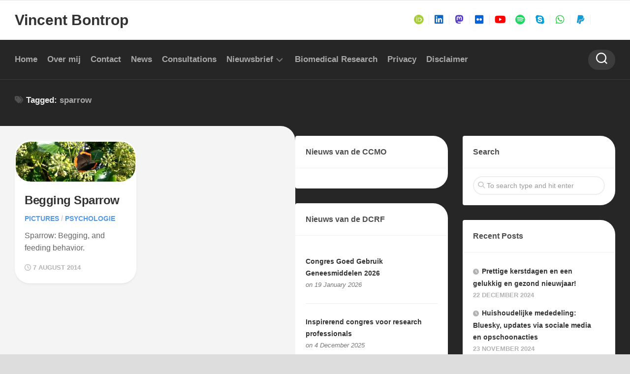

--- FILE ---
content_type: text/html; charset=UTF-8
request_url: https://blog.bontrop.com/tag/sparrow/
body_size: 12466
content:
<!DOCTYPE html> 
<html class="no-js" lang="en" prefix="og: http://ogp.me/ns# fb: http://ogp.me/ns/fb#">

<head>
	<meta charset="UTF-8">
	<meta name="viewport" content="width=device-width, initial-scale=1.0">
	<link rel="profile" href="https://gmpg.org/xfn/11">
		
	<title>sparrow &#8211; Vincent Bontrop</title>
<meta name='robots' content='max-image-preview:large' />
	<style>img:is([sizes="auto" i], [sizes^="auto," i]) { contain-intrinsic-size: 3000px 1500px }</style>
	<script>document.documentElement.className = document.documentElement.className.replace("no-js","js");</script>
<link rel="alternate" type="application/rss+xml" title="Vincent Bontrop &raquo; Feed" href="https://blog.bontrop.com/feed/" />
<link rel="alternate" type="application/rss+xml" title="Vincent Bontrop &raquo; Comments Feed" href="https://blog.bontrop.com/comments/feed/" />
<script type="text/javascript">
/* <![CDATA[ */
window._wpemojiSettings = {"baseUrl":"https:\/\/s.w.org\/images\/core\/emoji\/16.0.1\/72x72\/","ext":".png","svgUrl":"https:\/\/s.w.org\/images\/core\/emoji\/16.0.1\/svg\/","svgExt":".svg","source":{"concatemoji":"https:\/\/blog.bontrop.com\/wp-includes\/js\/wp-emoji-release.min.js?ver=2c1b667d38660dbc8be33e8e10a384a5"}};
/*! This file is auto-generated */
!function(s,n){var o,i,e;function c(e){try{var t={supportTests:e,timestamp:(new Date).valueOf()};sessionStorage.setItem(o,JSON.stringify(t))}catch(e){}}function p(e,t,n){e.clearRect(0,0,e.canvas.width,e.canvas.height),e.fillText(t,0,0);var t=new Uint32Array(e.getImageData(0,0,e.canvas.width,e.canvas.height).data),a=(e.clearRect(0,0,e.canvas.width,e.canvas.height),e.fillText(n,0,0),new Uint32Array(e.getImageData(0,0,e.canvas.width,e.canvas.height).data));return t.every(function(e,t){return e===a[t]})}function u(e,t){e.clearRect(0,0,e.canvas.width,e.canvas.height),e.fillText(t,0,0);for(var n=e.getImageData(16,16,1,1),a=0;a<n.data.length;a++)if(0!==n.data[a])return!1;return!0}function f(e,t,n,a){switch(t){case"flag":return n(e,"\ud83c\udff3\ufe0f\u200d\u26a7\ufe0f","\ud83c\udff3\ufe0f\u200b\u26a7\ufe0f")?!1:!n(e,"\ud83c\udde8\ud83c\uddf6","\ud83c\udde8\u200b\ud83c\uddf6")&&!n(e,"\ud83c\udff4\udb40\udc67\udb40\udc62\udb40\udc65\udb40\udc6e\udb40\udc67\udb40\udc7f","\ud83c\udff4\u200b\udb40\udc67\u200b\udb40\udc62\u200b\udb40\udc65\u200b\udb40\udc6e\u200b\udb40\udc67\u200b\udb40\udc7f");case"emoji":return!a(e,"\ud83e\udedf")}return!1}function g(e,t,n,a){var r="undefined"!=typeof WorkerGlobalScope&&self instanceof WorkerGlobalScope?new OffscreenCanvas(300,150):s.createElement("canvas"),o=r.getContext("2d",{willReadFrequently:!0}),i=(o.textBaseline="top",o.font="600 32px Arial",{});return e.forEach(function(e){i[e]=t(o,e,n,a)}),i}function t(e){var t=s.createElement("script");t.src=e,t.defer=!0,s.head.appendChild(t)}"undefined"!=typeof Promise&&(o="wpEmojiSettingsSupports",i=["flag","emoji"],n.supports={everything:!0,everythingExceptFlag:!0},e=new Promise(function(e){s.addEventListener("DOMContentLoaded",e,{once:!0})}),new Promise(function(t){var n=function(){try{var e=JSON.parse(sessionStorage.getItem(o));if("object"==typeof e&&"number"==typeof e.timestamp&&(new Date).valueOf()<e.timestamp+604800&&"object"==typeof e.supportTests)return e.supportTests}catch(e){}return null}();if(!n){if("undefined"!=typeof Worker&&"undefined"!=typeof OffscreenCanvas&&"undefined"!=typeof URL&&URL.createObjectURL&&"undefined"!=typeof Blob)try{var e="postMessage("+g.toString()+"("+[JSON.stringify(i),f.toString(),p.toString(),u.toString()].join(",")+"));",a=new Blob([e],{type:"text/javascript"}),r=new Worker(URL.createObjectURL(a),{name:"wpTestEmojiSupports"});return void(r.onmessage=function(e){c(n=e.data),r.terminate(),t(n)})}catch(e){}c(n=g(i,f,p,u))}t(n)}).then(function(e){for(var t in e)n.supports[t]=e[t],n.supports.everything=n.supports.everything&&n.supports[t],"flag"!==t&&(n.supports.everythingExceptFlag=n.supports.everythingExceptFlag&&n.supports[t]);n.supports.everythingExceptFlag=n.supports.everythingExceptFlag&&!n.supports.flag,n.DOMReady=!1,n.readyCallback=function(){n.DOMReady=!0}}).then(function(){return e}).then(function(){var e;n.supports.everything||(n.readyCallback(),(e=n.source||{}).concatemoji?t(e.concatemoji):e.wpemoji&&e.twemoji&&(t(e.twemoji),t(e.wpemoji)))}))}((window,document),window._wpemojiSettings);
/* ]]> */
</script>
<style id='wp-emoji-styles-inline-css' type='text/css'>

	img.wp-smiley, img.emoji {
		display: inline !important;
		border: none !important;
		box-shadow: none !important;
		height: 1em !important;
		width: 1em !important;
		margin: 0 0.07em !important;
		vertical-align: -0.1em !important;
		background: none !important;
		padding: 0 !important;
	}
</style>
<link rel='stylesheet' id='wp-block-library-css' href='https://blog.bontrop.com/wp-includes/css/dist/block-library/style.min.css?ver=2c1b667d38660dbc8be33e8e10a384a5' type='text/css' media='all' />
<style id='classic-theme-styles-inline-css' type='text/css'>
/*! This file is auto-generated */
.wp-block-button__link{color:#fff;background-color:#32373c;border-radius:9999px;box-shadow:none;text-decoration:none;padding:calc(.667em + 2px) calc(1.333em + 2px);font-size:1.125em}.wp-block-file__button{background:#32373c;color:#fff;text-decoration:none}
</style>
<style id='feedzy-rss-feeds-loop-style-inline-css' type='text/css'>
.wp-block-feedzy-rss-feeds-loop{display:grid;gap:24px;grid-template-columns:repeat(1,1fr)}@media(min-width:782px){.wp-block-feedzy-rss-feeds-loop.feedzy-loop-columns-2,.wp-block-feedzy-rss-feeds-loop.feedzy-loop-columns-3,.wp-block-feedzy-rss-feeds-loop.feedzy-loop-columns-4,.wp-block-feedzy-rss-feeds-loop.feedzy-loop-columns-5{grid-template-columns:repeat(2,1fr)}}@media(min-width:960px){.wp-block-feedzy-rss-feeds-loop.feedzy-loop-columns-2{grid-template-columns:repeat(2,1fr)}.wp-block-feedzy-rss-feeds-loop.feedzy-loop-columns-3{grid-template-columns:repeat(3,1fr)}.wp-block-feedzy-rss-feeds-loop.feedzy-loop-columns-4{grid-template-columns:repeat(4,1fr)}.wp-block-feedzy-rss-feeds-loop.feedzy-loop-columns-5{grid-template-columns:repeat(5,1fr)}}.wp-block-feedzy-rss-feeds-loop .wp-block-image.is-style-rounded img{border-radius:9999px}.wp-block-feedzy-rss-feeds-loop .wp-block-image:has(:is(img:not([src]),img[src=""])){display:none}

</style>
<style id='filebird-block-filebird-gallery-style-inline-css' type='text/css'>
ul.filebird-block-filebird-gallery{margin:auto!important;padding:0!important;width:100%}ul.filebird-block-filebird-gallery.layout-grid{display:grid;grid-gap:20px;align-items:stretch;grid-template-columns:repeat(var(--columns),1fr);justify-items:stretch}ul.filebird-block-filebird-gallery.layout-grid li img{border:1px solid #ccc;box-shadow:2px 2px 6px 0 rgba(0,0,0,.3);height:100%;max-width:100%;-o-object-fit:cover;object-fit:cover;width:100%}ul.filebird-block-filebird-gallery.layout-masonry{-moz-column-count:var(--columns);-moz-column-gap:var(--space);column-gap:var(--space);-moz-column-width:var(--min-width);columns:var(--min-width) var(--columns);display:block;overflow:auto}ul.filebird-block-filebird-gallery.layout-masonry li{margin-bottom:var(--space)}ul.filebird-block-filebird-gallery li{list-style:none}ul.filebird-block-filebird-gallery li figure{height:100%;margin:0;padding:0;position:relative;width:100%}ul.filebird-block-filebird-gallery li figure figcaption{background:linear-gradient(0deg,rgba(0,0,0,.7),rgba(0,0,0,.3) 70%,transparent);bottom:0;box-sizing:border-box;color:#fff;font-size:.8em;margin:0;max-height:100%;overflow:auto;padding:3em .77em .7em;position:absolute;text-align:center;width:100%;z-index:2}ul.filebird-block-filebird-gallery li figure figcaption a{color:inherit}

</style>
<style id='global-styles-inline-css' type='text/css'>
:root{--wp--preset--aspect-ratio--square: 1;--wp--preset--aspect-ratio--4-3: 4/3;--wp--preset--aspect-ratio--3-4: 3/4;--wp--preset--aspect-ratio--3-2: 3/2;--wp--preset--aspect-ratio--2-3: 2/3;--wp--preset--aspect-ratio--16-9: 16/9;--wp--preset--aspect-ratio--9-16: 9/16;--wp--preset--color--black: #000000;--wp--preset--color--cyan-bluish-gray: #abb8c3;--wp--preset--color--white: #ffffff;--wp--preset--color--pale-pink: #f78da7;--wp--preset--color--vivid-red: #cf2e2e;--wp--preset--color--luminous-vivid-orange: #ff6900;--wp--preset--color--luminous-vivid-amber: #fcb900;--wp--preset--color--light-green-cyan: #7bdcb5;--wp--preset--color--vivid-green-cyan: #00d084;--wp--preset--color--pale-cyan-blue: #8ed1fc;--wp--preset--color--vivid-cyan-blue: #0693e3;--wp--preset--color--vivid-purple: #9b51e0;--wp--preset--gradient--vivid-cyan-blue-to-vivid-purple: linear-gradient(135deg,rgba(6,147,227,1) 0%,rgb(155,81,224) 100%);--wp--preset--gradient--light-green-cyan-to-vivid-green-cyan: linear-gradient(135deg,rgb(122,220,180) 0%,rgb(0,208,130) 100%);--wp--preset--gradient--luminous-vivid-amber-to-luminous-vivid-orange: linear-gradient(135deg,rgba(252,185,0,1) 0%,rgba(255,105,0,1) 100%);--wp--preset--gradient--luminous-vivid-orange-to-vivid-red: linear-gradient(135deg,rgba(255,105,0,1) 0%,rgb(207,46,46) 100%);--wp--preset--gradient--very-light-gray-to-cyan-bluish-gray: linear-gradient(135deg,rgb(238,238,238) 0%,rgb(169,184,195) 100%);--wp--preset--gradient--cool-to-warm-spectrum: linear-gradient(135deg,rgb(74,234,220) 0%,rgb(151,120,209) 20%,rgb(207,42,186) 40%,rgb(238,44,130) 60%,rgb(251,105,98) 80%,rgb(254,248,76) 100%);--wp--preset--gradient--blush-light-purple: linear-gradient(135deg,rgb(255,206,236) 0%,rgb(152,150,240) 100%);--wp--preset--gradient--blush-bordeaux: linear-gradient(135deg,rgb(254,205,165) 0%,rgb(254,45,45) 50%,rgb(107,0,62) 100%);--wp--preset--gradient--luminous-dusk: linear-gradient(135deg,rgb(255,203,112) 0%,rgb(199,81,192) 50%,rgb(65,88,208) 100%);--wp--preset--gradient--pale-ocean: linear-gradient(135deg,rgb(255,245,203) 0%,rgb(182,227,212) 50%,rgb(51,167,181) 100%);--wp--preset--gradient--electric-grass: linear-gradient(135deg,rgb(202,248,128) 0%,rgb(113,206,126) 100%);--wp--preset--gradient--midnight: linear-gradient(135deg,rgb(2,3,129) 0%,rgb(40,116,252) 100%);--wp--preset--font-size--small: 13px;--wp--preset--font-size--medium: 20px;--wp--preset--font-size--large: 36px;--wp--preset--font-size--x-large: 42px;--wp--preset--spacing--20: 0.44rem;--wp--preset--spacing--30: 0.67rem;--wp--preset--spacing--40: 1rem;--wp--preset--spacing--50: 1.5rem;--wp--preset--spacing--60: 2.25rem;--wp--preset--spacing--70: 3.38rem;--wp--preset--spacing--80: 5.06rem;--wp--preset--shadow--natural: 6px 6px 9px rgba(0, 0, 0, 0.2);--wp--preset--shadow--deep: 12px 12px 50px rgba(0, 0, 0, 0.4);--wp--preset--shadow--sharp: 6px 6px 0px rgba(0, 0, 0, 0.2);--wp--preset--shadow--outlined: 6px 6px 0px -3px rgba(255, 255, 255, 1), 6px 6px rgba(0, 0, 0, 1);--wp--preset--shadow--crisp: 6px 6px 0px rgba(0, 0, 0, 1);}:where(.is-layout-flex){gap: 0.5em;}:where(.is-layout-grid){gap: 0.5em;}body .is-layout-flex{display: flex;}.is-layout-flex{flex-wrap: wrap;align-items: center;}.is-layout-flex > :is(*, div){margin: 0;}body .is-layout-grid{display: grid;}.is-layout-grid > :is(*, div){margin: 0;}:where(.wp-block-columns.is-layout-flex){gap: 2em;}:where(.wp-block-columns.is-layout-grid){gap: 2em;}:where(.wp-block-post-template.is-layout-flex){gap: 1.25em;}:where(.wp-block-post-template.is-layout-grid){gap: 1.25em;}.has-black-color{color: var(--wp--preset--color--black) !important;}.has-cyan-bluish-gray-color{color: var(--wp--preset--color--cyan-bluish-gray) !important;}.has-white-color{color: var(--wp--preset--color--white) !important;}.has-pale-pink-color{color: var(--wp--preset--color--pale-pink) !important;}.has-vivid-red-color{color: var(--wp--preset--color--vivid-red) !important;}.has-luminous-vivid-orange-color{color: var(--wp--preset--color--luminous-vivid-orange) !important;}.has-luminous-vivid-amber-color{color: var(--wp--preset--color--luminous-vivid-amber) !important;}.has-light-green-cyan-color{color: var(--wp--preset--color--light-green-cyan) !important;}.has-vivid-green-cyan-color{color: var(--wp--preset--color--vivid-green-cyan) !important;}.has-pale-cyan-blue-color{color: var(--wp--preset--color--pale-cyan-blue) !important;}.has-vivid-cyan-blue-color{color: var(--wp--preset--color--vivid-cyan-blue) !important;}.has-vivid-purple-color{color: var(--wp--preset--color--vivid-purple) !important;}.has-black-background-color{background-color: var(--wp--preset--color--black) !important;}.has-cyan-bluish-gray-background-color{background-color: var(--wp--preset--color--cyan-bluish-gray) !important;}.has-white-background-color{background-color: var(--wp--preset--color--white) !important;}.has-pale-pink-background-color{background-color: var(--wp--preset--color--pale-pink) !important;}.has-vivid-red-background-color{background-color: var(--wp--preset--color--vivid-red) !important;}.has-luminous-vivid-orange-background-color{background-color: var(--wp--preset--color--luminous-vivid-orange) !important;}.has-luminous-vivid-amber-background-color{background-color: var(--wp--preset--color--luminous-vivid-amber) !important;}.has-light-green-cyan-background-color{background-color: var(--wp--preset--color--light-green-cyan) !important;}.has-vivid-green-cyan-background-color{background-color: var(--wp--preset--color--vivid-green-cyan) !important;}.has-pale-cyan-blue-background-color{background-color: var(--wp--preset--color--pale-cyan-blue) !important;}.has-vivid-cyan-blue-background-color{background-color: var(--wp--preset--color--vivid-cyan-blue) !important;}.has-vivid-purple-background-color{background-color: var(--wp--preset--color--vivid-purple) !important;}.has-black-border-color{border-color: var(--wp--preset--color--black) !important;}.has-cyan-bluish-gray-border-color{border-color: var(--wp--preset--color--cyan-bluish-gray) !important;}.has-white-border-color{border-color: var(--wp--preset--color--white) !important;}.has-pale-pink-border-color{border-color: var(--wp--preset--color--pale-pink) !important;}.has-vivid-red-border-color{border-color: var(--wp--preset--color--vivid-red) !important;}.has-luminous-vivid-orange-border-color{border-color: var(--wp--preset--color--luminous-vivid-orange) !important;}.has-luminous-vivid-amber-border-color{border-color: var(--wp--preset--color--luminous-vivid-amber) !important;}.has-light-green-cyan-border-color{border-color: var(--wp--preset--color--light-green-cyan) !important;}.has-vivid-green-cyan-border-color{border-color: var(--wp--preset--color--vivid-green-cyan) !important;}.has-pale-cyan-blue-border-color{border-color: var(--wp--preset--color--pale-cyan-blue) !important;}.has-vivid-cyan-blue-border-color{border-color: var(--wp--preset--color--vivid-cyan-blue) !important;}.has-vivid-purple-border-color{border-color: var(--wp--preset--color--vivid-purple) !important;}.has-vivid-cyan-blue-to-vivid-purple-gradient-background{background: var(--wp--preset--gradient--vivid-cyan-blue-to-vivid-purple) !important;}.has-light-green-cyan-to-vivid-green-cyan-gradient-background{background: var(--wp--preset--gradient--light-green-cyan-to-vivid-green-cyan) !important;}.has-luminous-vivid-amber-to-luminous-vivid-orange-gradient-background{background: var(--wp--preset--gradient--luminous-vivid-amber-to-luminous-vivid-orange) !important;}.has-luminous-vivid-orange-to-vivid-red-gradient-background{background: var(--wp--preset--gradient--luminous-vivid-orange-to-vivid-red) !important;}.has-very-light-gray-to-cyan-bluish-gray-gradient-background{background: var(--wp--preset--gradient--very-light-gray-to-cyan-bluish-gray) !important;}.has-cool-to-warm-spectrum-gradient-background{background: var(--wp--preset--gradient--cool-to-warm-spectrum) !important;}.has-blush-light-purple-gradient-background{background: var(--wp--preset--gradient--blush-light-purple) !important;}.has-blush-bordeaux-gradient-background{background: var(--wp--preset--gradient--blush-bordeaux) !important;}.has-luminous-dusk-gradient-background{background: var(--wp--preset--gradient--luminous-dusk) !important;}.has-pale-ocean-gradient-background{background: var(--wp--preset--gradient--pale-ocean) !important;}.has-electric-grass-gradient-background{background: var(--wp--preset--gradient--electric-grass) !important;}.has-midnight-gradient-background{background: var(--wp--preset--gradient--midnight) !important;}.has-small-font-size{font-size: var(--wp--preset--font-size--small) !important;}.has-medium-font-size{font-size: var(--wp--preset--font-size--medium) !important;}.has-large-font-size{font-size: var(--wp--preset--font-size--large) !important;}.has-x-large-font-size{font-size: var(--wp--preset--font-size--x-large) !important;}
:where(.wp-block-post-template.is-layout-flex){gap: 1.25em;}:where(.wp-block-post-template.is-layout-grid){gap: 1.25em;}
:where(.wp-block-columns.is-layout-flex){gap: 2em;}:where(.wp-block-columns.is-layout-grid){gap: 2em;}
:root :where(.wp-block-pullquote){font-size: 1.5em;line-height: 1.6;}
</style>
<link rel='stylesheet' id='contact-form-7-css' href='https://blog.bontrop.com/wp-content/plugins/contact-form-7/includes/css/styles.css?ver=6.1.3' type='text/css' media='all' />
<link rel='stylesheet' id='magaziner-style-css' href='https://blog.bontrop.com/wp-content/themes/magaziner/style.css?ver=2c1b667d38660dbc8be33e8e10a384a5' type='text/css' media='all' />
<style id='magaziner-style-inline-css' type='text/css'>
body { font-family: "Roboto", Arial, sans-serif; }

#header-bottom { background: ; }
#wrap-nav-header .nav-menu.mobile ul li .menu-item-wrapper,
#wrap-nav-header .nav-menu.mobile ul ul li .menu-item-wrapper { border-bottom: 1px solid rgba(255,255,255,0.12); }
#wrap-nav-header .nav-menu.mobile ul button,
#wrap-nav-header .nav-menu.mobile ul ul button { border-left: 1px solid rgba(255,255,255,0.12); }
#wrap-nav-header .nav-menu.mobile > div > ul { border-top: 1px solid rgba(255,255,255,0.12); }				
				
.page-title { background: ; }
#page { background: ; }
#footer-bottom { background-color: ; }

img,
.themeform input[type="text"],
.themeform input[type="password"],
.themeform input[type="email"],
.themeform input[type="url"],
.themeform input[type="tel"],
.themeform input[type="number"],
.themeform input[type="submit"],
.themeform select,
.themeform button, 
.themeform textarea,
.themeform input[type="submit"],
.themeform button[type="submit"],
.notebox,
.toggle-search,
.search-expand,
.search-expand .themeform input,
.bg-line,
#owl-featured .owl-buttons .owl-prev,
#owl-featured .owl-buttons .owl-next,
.featured-large-inner,
.featured-large-inner img,
.featured-small,
.featured-small img,
.featured-o-thumb,
.col-3cr .content,
.col-2cr .content,
.col-3cm .content,
.stripe-comments,
.stripe-comments li a,
.stripe-comments li img,
.stripe-popular,
.post-thumbnail img,
.post-standard .post-inner,
.post-grid .post-inner,
.post-list .post-inner,
.sharrre-header,
.sharrre-footer .sharrre .box,
.sharrre-footer .sharrre .count,
.author-bio,
.author-bio .bio-avatar img,
.related-posts li,
.post-format,
.alx-tab img,
.alx-posts img,
.alx-posts li,
#commentform,
.post-tags a,
.social-count-plus > ul > li > a.icon { border-radius: px; }
.col-3cr .sidebar .widget,
.col-2cr .sidebar .widget,
.col-3cm .sidebar.s1 .widget { border-radius: px 4px 4px px; }
.sidebar .widget { border-radius: 4px px px 4px; }
.content { border-radius: 0px px px 0px; }
.col-2cr .s1 .sidebar-toggle,
.col-2cl.s1-expand .sidebar-toggle,
.col-3cl.s1-expand .sidebar-toggle,
.col-3cl.s2-expand .s2 .sidebar-toggle,
.col-3cr .sidebar-toggle,
.col-3cm .s1 .sidebar-toggle,
.col-3cm.s2-expand .s2 .sidebar-toggle { border-radius: 0px px px 0px; }
.col-2cr.s1-expand .sidebar-toggle,
.col-2cl .sidebar-toggle,
.col-3cl .sidebar-toggle,
.col-3cr.s1-expand .sidebar-toggle,
.col-3cr.s2-expand .sidebar-toggle,
.col-3cm.s1-expand .s1 .sidebar-toggle,
.col-3cm .s2 .sidebar-toggle { border-radius: px 0px 0px px; }
.more-link-custom { border-radius: px 0 0 0; }
.entry .gallery .gallery-caption,
.widget .gallery .gallery-caption { border-radius: 0 0 px px; }
				

</style>
<link rel='stylesheet' id='magaziner-responsive-css' href='https://blog.bontrop.com/wp-content/themes/magaziner/responsive.css?ver=2c1b667d38660dbc8be33e8e10a384a5' type='text/css' media='all' />
<link rel='stylesheet' id='magaziner-font-awesome-css' href='https://blog.bontrop.com/wp-content/themes/magaziner/fonts/all.min.css?ver=2c1b667d38660dbc8be33e8e10a384a5' type='text/css' media='all' />
<link rel='stylesheet' id='newsletter-css' href='https://blog.bontrop.com/wp-content/plugins/newsletter/style.css?ver=9.0.8' type='text/css' media='all' />
<script type="text/javascript" src="https://blog.bontrop.com/wp-includes/js/jquery/jquery.min.js?ver=3.7.1" id="jquery-core-js"></script>
<script type="text/javascript" src="https://blog.bontrop.com/wp-includes/js/jquery/jquery-migrate.min.js?ver=3.4.1" id="jquery-migrate-js"></script>
<script type="text/javascript" src="https://blog.bontrop.com/wp-content/themes/magaziner/js/jquery.flexslider.min.js?ver=2c1b667d38660dbc8be33e8e10a384a5" id="magaziner-flexslider-js"></script>
<link rel="https://api.w.org/" href="https://blog.bontrop.com/wp-json/" /><link rel="alternate" title="JSON" type="application/json" href="https://blog.bontrop.com/wp-json/wp/v2/tags/712" /><link rel="EditURI" type="application/rsd+xml" title="RSD" href="https://blog.bontrop.com/xmlrpc.php?rsd" />

        <link rel="apple-touch-icon" href="https://blog.bontrop.com/wp-content/uploads/2018/12/vb-transp60.png">        <link rel="apple-touch-icon" sizes="76x76" href="https://blog.bontrop.com/wp-content/uploads/2018/12/vb-transp76.png">        <link rel="apple-touch-icon" sizes="120x120" href="https://blog.bontrop.com/wp-content/uploads/2018/12/vb-transp120.png">        <link rel="apple-touch-icon" sizes="152x152" href="https://blog.bontrop.com/wp-content/uploads/2018/12/vb-transp152.png">    <style type="text/css">
.feedzy-rss-link-icon:after {
	content: url("https://blog.bontrop.com/wp-content/plugins/feedzy-rss-feeds/img/external-link.png");
	margin-left: 3px;
}
</style>
		<script type="text/javascript">//<![CDATA[
  function external_links_in_new_windows_loop() {
    if (!document.links) {
      document.links = document.getElementsByTagName('a');
    }
    var change_link = false;
    var force = '';
    var ignore = '';

    for (var t=0; t<document.links.length; t++) {
      var all_links = document.links[t];
      change_link = false;
      
      if(document.links[t].hasAttribute('onClick') == false) {
        // forced if the address starts with http (or also https), but does not link to the current domain
        if(all_links.href.search(/^http/) != -1 && all_links.href.search('blog.bontrop.com') == -1 && all_links.href.search(/^#/) == -1) {
          // console.log('Changed ' + all_links.href);
          change_link = true;
        }
          
        if(force != '' && all_links.href.search(force) != -1) {
          // forced
          // console.log('force ' + all_links.href);
          change_link = true;
        }
        
        if(ignore != '' && all_links.href.search(ignore) != -1) {
          // console.log('ignore ' + all_links.href);
          // ignored
          change_link = false;
        }

        if(change_link == true) {
          // console.log('Changed ' + all_links.href);
          document.links[t].setAttribute('onClick', 'javascript:window.open(\'' + all_links.href.replace(/'/g, '') + '\', \'_blank\', \'noopener\'); return false;');
          document.links[t].removeAttribute('target');
        }
      }
    }
  }
  
  // Load
  function external_links_in_new_windows_load(func)
  {  
    var oldonload = window.onload;
    if (typeof window.onload != 'function'){
      window.onload = func;
    } else {
      window.onload = function(){
        oldonload();
        func();
      }
    }
  }

  external_links_in_new_windows_load(external_links_in_new_windows_loop);
  //]]></script>

<style id="kirki-inline-styles"></style>
<!-- START - Open Graph and Twitter Card Tags 3.3.7 -->
 <!-- Facebook Open Graph -->
  <meta property="og:locale" content="en"/>
  <meta property="og:site_name" content="Vincent Bontrop"/>
  <meta property="og:title" content="sparrow"/>
  <meta property="og:url" content="https://blog.bontrop.com/tag/sparrow/"/>
  <meta property="og:type" content="article"/>
  <meta property="og:description" content="Vincent Bontrop - Welcome to my blog!"/>
  <meta property="og:image" content="https://blog.bontrop.com/wp-content/uploads/2021/01/720x500.jpg"/>
  <meta property="og:image:url" content="https://blog.bontrop.com/wp-content/uploads/2021/01/720x500.jpg"/>
  <meta property="og:image:secure_url" content="https://blog.bontrop.com/wp-content/uploads/2021/01/720x500.jpg"/>
 <!-- Google+ / Schema.org -->
 <!-- Twitter Cards -->
  <meta name="twitter:title" content="sparrow"/>
  <meta name="twitter:url" content="https://blog.bontrop.com/tag/sparrow/"/>
  <meta name="twitter:description" content="Vincent Bontrop - Welcome to my blog!"/>
  <meta name="twitter:image" content="https://blog.bontrop.com/wp-content/uploads/2021/01/720x500.jpg"/>
  <meta name="twitter:card" content="summary"/>
  <meta name="twitter:site" content="@Bontrop"/>
 <!-- SEO -->
  <meta name="description" content="Vincent Bontrop - Welcome to my blog!"/>
 <!-- Misc. tags -->
 <!-- is_tag -->
<!-- END - Open Graph and Twitter Card Tags 3.3.7 -->
	
</head>

<body class="archive tag tag-sparrow tag-712 wp-theme-magaziner metaslider-plugin col-3cl boxed header-menu logged-out">


<a class="skip-link screen-reader-text" href="#page">Skip to content</a>

<div id="wrapper">

	<header id="header" class="group">
		
		
		<div id="header-top" class="group">
			<div class="container group">
				<div class="group pad nav-menu-dropdown-left">
					
										
										
									
				</div><!--/.pad-->
			</div><!--/.container-->
		</div><!--/#header-top-->
		
		<div id="header-middle" class="group">
			<div class="container group">
				<div class="group pad">
					<p class="site-title"><a href="https://blog.bontrop.com/" rel="home">Vincent Bontrop</a></p>
											<p class="site-description"></p>
					
											<ul class="social-links"><li><a rel="nofollow" class="social-tooltip" title="ORCID" href="https://orcid.org/0000-0003-4009-0939" target="_blank"><i class="fab fa-brands fa-orcid" style="color: #a6ce39;"></i></a></li><li><a rel="nofollow" class="social-tooltip" title="LinkedIn" href="http://nl.linkedin.com/in/bontrop" target="_blank"><i class="fab fa-brands fa-linkedin" style="color: #0a66c2;"></i></a></li><li><a rel="nofollow" class="social-tooltip" title="Mastodon" href="https://mstdn.science/@bontrop" target="_blank"><i class="fab fa-brands fa-mastodon" style="color: #563acc;"></i></a></li><li><a rel="nofollow" class="social-tooltip" title="Flickr" href="https://www.flickr.com/photos/bontrop" target="_blank"><i class="fab fa-brands fa-flickr" style="color: #0063dc;"></i></a></li><li><a rel="nofollow" class="social-tooltip" title="YouTube" href="https://www.youtube.com/user/VincentBontrop" target="_blank"><i class="fab fa-brands fa-youtube" style="color: #ff0000;"></i></a></li><li><a rel="nofollow" class="social-tooltip" title="Spotify" href="https://open.spotify.com/user/bontrop.com" target="_blank"><i class="fab fa-brands fa-spotify" style="color: #1ed760;"></i></a></li><li><a rel="nofollow" class="social-tooltip" title="Skype" href="https://join.skype.com/invite/BWvbAQpFqL3O" target="_blank"><i class="fab fa-brands fa-skype" style="color: #009edc;"></i></a></li><li><a rel="nofollow" class="social-tooltip" title="Whatsapp" href="https://whatsapp.com/channel/0029Va7zVEH96H4RocNfGe2G" ><i class="fab fa-brands fa-whatsapp" style="color: #28d146;"></i></a></li><li><a rel="nofollow" class="social-tooltip" title="PayPall" href="https://www.paypal.me/bontrop" target="_blank"><i class="fab fa-brands fa-paypal" style="color: #169bd7;"></i></a></li><li><a rel="nofollow" class="social-tooltip" title="Bluesky" href="https://bsky.app/profile/bontrop.com" target="_blank"><i class="fab fa-brands fa-bluesky" style="color: #0a7aff;"></i></a></li></ul>										
				</div><!--/.pad-->
			</div><!--/.container-->
		</div><!--/#header-middle-->
		
		<div id="header-sticky">
			<div id="header-bottom" class="group">

				<div class="container group">
					<div class="group pad">
					
												
													<div id="wrap-nav-header" class="wrap-nav">
										<nav id="nav-header-nav" class="main-navigation nav-menu">
			<button class="menu-toggle" aria-controls="primary-menu" aria-expanded="false">
				<span class="screen-reader-text">Expand Menu</span><div class="menu-toggle-icon"><span></span><span></span><span></span></div>			</button>
			<div class="menu-pages-container"><ul id="nav-header" class="menu"><li id="menu-item-18977" class="menu-item menu-item-type-custom menu-item-object-custom menu-item-home menu-item-18977"><span class="menu-item-wrapper"><a href="https://blog.bontrop.com">Home</a></span></li>
<li id="menu-item-18970" class="menu-item menu-item-type-post_type menu-item-object-page menu-item-18970"><span class="menu-item-wrapper"><a href="https://blog.bontrop.com/about/">Over mij</a></span></li>
<li id="menu-item-18971" class="menu-item menu-item-type-post_type menu-item-object-page menu-item-18971"><span class="menu-item-wrapper"><a href="https://blog.bontrop.com/contact-me/">Contact</a></span></li>
<li id="menu-item-29258" class="menu-item menu-item-type-post_type menu-item-object-page menu-item-29258"><span class="menu-item-wrapper"><a href="https://blog.bontrop.com/news/">News</a></span></li>
<li id="menu-item-179293" class="menu-item menu-item-type-post_type menu-item-object-page menu-item-179293"><span class="menu-item-wrapper"><a href="https://blog.bontrop.com/consultations/">Consultations</a></span></li>
<li id="menu-item-21693" class="menu-item menu-item-type-post_type menu-item-object-page menu-item-has-children menu-item-21693"><span class="menu-item-wrapper has-arrow"><a href="https://blog.bontrop.com/newsletter/">Nieuwsbrief</a><button onClick="alxMediaMenu.toggleItem(this)"><span class="screen-reader-text">Toggle Child Menu</span><svg class="svg-icon" aria-hidden="true" role="img" focusable="false" xmlns="http://www.w3.org/2000/svg" width="14" height="8" viewBox="0 0 20 12"><polygon fill="" fill-rule="evenodd" points="1319.899 365.778 1327.678 358 1329.799 360.121 1319.899 370.021 1310 360.121 1312.121 358" transform="translate(-1310 -358)"></polygon></svg></button></span>
<ul class="sub-menu">
	<li id="menu-item-21786" class="menu-item menu-item-type-post_type menu-item-object-page menu-item-21786"><span class="menu-item-wrapper"><a href="https://blog.bontrop.com/nieuwsbrief/archief/">Archief</a></span></li>
	<li id="menu-item-21785" class="menu-item menu-item-type-post_type menu-item-object-page menu-item-21785"><span class="menu-item-wrapper"><a href="https://blog.bontrop.com/nieuwsbrief/abonnee/">Abonneren op de Nieuwsbrief voor Goede Onderzoekspraktijken</a></span></li>
</ul>
</li>
<li id="menu-item-18972" class="menu-item menu-item-type-post_type menu-item-object-page menu-item-18972"><span class="menu-item-wrapper"><a href="https://blog.bontrop.com/clinical-research/">Biomedical Research</a></span></li>
<li id="menu-item-21695" class="menu-item menu-item-type-post_type menu-item-object-page menu-item-privacy-policy menu-item-21695"><span class="menu-item-wrapper"><a rel="privacy-policy" href="https://blog.bontrop.com/privacy/">Privacy</a></span></li>
<li id="menu-item-18974" class="menu-item menu-item-type-post_type menu-item-object-page menu-item-18974"><span class="menu-item-wrapper"><a href="https://blog.bontrop.com/disclaimer/">Disclaimer</a></span></li>
</ul></div>		</nav>
										
																	<div class="search-trap-focus">
										<button class="toggle-search">
											<svg class="svg-icon" id="svg-search" aria-hidden="true" role="img" focusable="false" xmlns="http://www.w3.org/2000/svg" width="23" height="23" viewBox="0 0 23 23"><path d="M38.710696,48.0601792 L43,52.3494831 L41.3494831,54 L37.0601792,49.710696 C35.2632422,51.1481185 32.9839107,52.0076499 30.5038249,52.0076499 C24.7027226,52.0076499 20,47.3049272 20,41.5038249 C20,35.7027226 24.7027226,31 30.5038249,31 C36.3049272,31 41.0076499,35.7027226 41.0076499,41.5038249 C41.0076499,43.9839107 40.1481185,46.2632422 38.710696,48.0601792 Z M36.3875844,47.1716785 C37.8030221,45.7026647 38.6734666,43.7048964 38.6734666,41.5038249 C38.6734666,36.9918565 35.0157934,33.3341833 30.5038249,33.3341833 C25.9918565,33.3341833 22.3341833,36.9918565 22.3341833,41.5038249 C22.3341833,46.0157934 25.9918565,49.6734666 30.5038249,49.6734666 C32.7048964,49.6734666 34.7026647,48.8030221 36.1716785,47.3875844 C36.2023931,47.347638 36.2360451,47.3092237 36.2726343,47.2726343 C36.3092237,47.2360451 36.347638,47.2023931 36.3875844,47.1716785 Z" transform="translate(-20 -31)"></path></svg>
											<svg class="svg-icon" id="svg-close" aria-hidden="true" role="img" focusable="false" xmlns="http://www.w3.org/2000/svg" width="23" height="23" viewBox="0 0 16 16"><polygon fill="" fill-rule="evenodd" points="6.852 7.649 .399 1.195 1.445 .149 7.899 6.602 14.352 .149 15.399 1.195 8.945 7.649 15.399 14.102 14.352 15.149 7.899 8.695 1.445 15.149 .399 14.102"></polygon></svg>
										</button>
										<div class="search-expand">
											<div class="search-expand-inner">
												<form method="get" class="searchform themeform" action="https://blog.bontrop.com/">
	<div>
		<input type="text" class="search" name="s" onblur="if(this.value=='')this.value='To search type and hit enter';" onfocus="if(this.value=='To search type and hit enter')this.value='';" value="To search type and hit enter" />
	</div>
</form>											</div>
										</div>
									</div>
																
							</div>
						
					</div><!--/.pad-->
				</div><!--/.container-->
			
			</div><!--/#header-bottom-->
		</div><!--/#header-sticky-->
		
		

	</header><!--/#header-->
<div class="page-title">
	<div class="container pad group">
		
					<h1><i class="fas fa-tags"></i>Tagged: <span>sparrow</span></h1>
			
					
	</div><!--/.container-->
</div><!--/.page-title-->
<div id="page">
	<div class="container">
		<div class="main">
			<div class="main-inner group">

				<div class="content">
					<div class="pad group">
					
																									
													
															
								<div class="post-grid group">
									<div class="post-row">										
<article id="post-18731" class="group post-grid post-18731 post type-post status-publish format-standard has-post-thumbnail hentry category-photography category-psychology tag-animal tag-begging tag-behaviour tag-display tag-feeding tag-mus tag-nature tag-natuur tag-psychology-2 tag-sparrow">	
	<div class="post-inner post-hover ">
		
		<div class="post-thumbnail">
			<a href="https://blog.bontrop.com/2014/08/begging-sparrow/">
									<img width="520" height="173" src="https://blog.bontrop.com/wp-content/uploads/2014/08/2014-10-15-12.14.18.jpg" class="attachment-magaziner-medium size-magaziner-medium wp-post-image" alt="" decoding="async" fetchpriority="high" srcset="https://blog.bontrop.com/wp-content/uploads/2014/08/2014-10-15-12.14.18.jpg 720w, https://blog.bontrop.com/wp-content/uploads/2014/08/2014-10-15-12.14.18-300x100.jpg 300w" sizes="(max-width: 520px) 100vw, 520px" />																				
			</a>
					</div><!--/.post-thumbnail-->
			
		<div class="post-content">
			
			<h2 class="post-title">
				<a href="https://blog.bontrop.com/2014/08/begging-sparrow/" rel="bookmark">Begging Sparrow</a>
			</h2><!--/.post-title-->
			
			<div class="post-category"><a href="https://blog.bontrop.com/category/photography/" rel="category tag">Pictures</a> / <a href="https://blog.bontrop.com/category/psychology/" rel="category tag">Psychologie</a></div>
			
						<div class="entry excerpt">				
				<p>Sparrow: Begging, and feeding behavior.</p>
			</div><!--/.entry-->
						
			<div class="post-date"><i class="far fa-clock"></i>7 August 2014</div>
			
						
		</div><!--/.post-content-->
		
		<a class="more-link-custom" href="https://blog.bontrop.com/2014/08/begging-sparrow/" /><i class="fas fa-arrow-right"></i></a>
		
	</div><!--/.post-inner-->	
</article><!--/.post-->									</div>								</div><!--/.post-grid-->
								
														
							<nav class="pagination group">
			<ul class="group">
			<li class="prev left"></li>
			<li class="next right"></li>
		</ul>
	</nav><!--/.pagination-->
							
												
					</div><!--/.pad-->	
				</div><!--/.content-->

					
	<div class="sidebar s1 ">
		
		<a class="sidebar-toggle" title="Expand Sidebar"><i class="fa icon-sidebar-toggle"></i></a>
		
		<div class="sidebar-content">
			
						
						
			<div id="search-4" class="widget widget_search"><h3 class="group"><span>Search</span></h3><form method="get" class="searchform themeform" action="https://blog.bontrop.com/">
	<div>
		<input type="text" class="search" name="s" onblur="if(this.value=='')this.value='To search type and hit enter';" onfocus="if(this.value=='To search type and hit enter')this.value='';" value="To search type and hit enter" />
	</div>
</form></div>
		<div id="recent-posts-2" class="widget widget_recent_entries">
		<h3 class="group"><span>Recent Posts</span></h3>
		<ul>
											<li>
					<a href="https://blog.bontrop.com/2024/12/prettige-kerstdagen-en-een-gelukkig-en-gezond-nieuwjaar-2/">Prettige kerstdagen en een gelukkig en gezond nieuwjaar!</a>
											<span class="post-date">22 December 2024</span>
									</li>
											<li>
					<a href="https://blog.bontrop.com/2024/11/huishoudelijke-mededeling-bluesky-updates-via-sociale-media-en-opschoonacties/">Huishoudelijke mededeling: Bluesky, updates via sociale media en opschoonacties</a>
											<span class="post-date">23 November 2024</span>
									</li>
											<li>
					<a href="https://blog.bontrop.com/2024/03/publicatie-issues-in-clinical-studies-leading-to-medical-research-ethics-committee-mrec-negative-decisions/">Publicatie: Issues in Clinical Studies Leading to Medical Research Ethics Committee (MREC) Negative Decisions</a>
											<span class="post-date">30 March 2024</span>
									</li>
											<li>
					<a href="https://blog.bontrop.com/2024/02/huishoudelijke-mededeling-sabbatical/">Huishoudelijke mededeling: Sabbatical</a>
											<span class="post-date">17 February 2024</span>
									</li>
											<li>
					<a href="https://blog.bontrop.com/2023/12/merry-christmas-and-happy-new-year/">Merry Christmas and Happy New Year!</a>
											<span class="post-date">22 December 2023</span>
									</li>
											<li>
					<a href="https://blog.bontrop.com/2023/12/nationale-actie-plan-klinisch-onderzoek-en-laaghangend-fruit-de-vgo-voor-monocenter-onderzoek-zonder-cta/">Nationale Actie Plan Klinisch Onderzoek en laaghangend fruit: de VGO voor monocenter onderzoek zonder CTA</a>
											<span class="post-date">9 December 2023</span>
									</li>
											<li>
					<a href="https://blog.bontrop.com/2023/11/quote-new-directions/">Quote: New directions</a>
											<span class="post-date">23 November 2023</span>
									</li>
											<li>
					<a href="https://blog.bontrop.com/2023/11/bloedafname-en-maximale-hoeveelheden/">Bloedafname en maximale hoeveelheden voor onderzoek</a>
											<span class="post-date">19 November 2023</span>
									</li>
											<li>
					<a href="https://blog.bontrop.com/2023/11/quote-change-2/">Quote: Change</a>
											<span class="post-date">18 November 2023</span>
									</li>
											<li>
					<a href="https://blog.bontrop.com/2023/11/update-openbaarmaking-resultaten-klinische-proeven-met-geneesmiddelen-via-eu-clinical-trials-register/">Update: Openbaarmaking resultaten klinische proeven met geneesmiddelen via EU Clinical Trials Register</a>
											<span class="post-date">3 November 2023</span>
									</li>
					</ul>

		</div><div id="text-13" class="widget widget_text"><h3 class="group"><span>Pages</span></h3>			<div class="textwidget"><ul>
<li><a href="https://blog.bontrop.com/" aria-current="page">Home</a></li>
<li><a href="https://blog.bontrop.com/about/">Over mij</a></li>
<li><a href="https://blog.bontrop.com/contact-me/">Contact</a></li>
<li><a href="https://blog.bontrop.com/newsletter/">Nieuwsbrief</a></li>
<li><a href="https://blog.bontrop.com/news/">Nieuws</a></li>
<li><a href="https://blog.bontrop.com/consultations/">Consultaties</a></li>
<li><a href="https://blog.bontrop.com/clinical-research/">Biomedical Research</a></li>
<li><a href="https://blog.bontrop.com/privacy/">Privacy</a></li>
<li><a href="https://blog.bontrop.com/disclaimer/">Disclaimer</a></li>
</ul>
</div>
		</div><div id="text-16" class="widget widget_text"><h3 class="group"><span>Nieuwsbrief</span></h3>			<div class="textwidget"><div class="textwidget">
<p><strong>Meld je aan voor de Nieuwsbrief voor Goede Onderzoekspraktijken</strong> en blijf op de hoogte van nieuws en ontwikkelingen rond medisch-wetenschappelijk onderzoek. <a href="https://blog.bontrop.com/nieuwsbrief/"><strong>Klik hier om je aan te melden</strong></a></p>
<div class="sidebar-widget-container"></div>
</div>
</div>
		</div><div id="text-18" class="widget widget_text"><h3 class="group"><span>Follow me on Bluesky</span></h3>			<div class="textwidget"><p><a href="https://bsky.app/profile/bontrop.com" target="_blank" rel="noopener"><img loading="lazy" decoding="async" class="aligncenter wp-image-1971407" src="https://blog.bontrop.com/wp-content/uploads/2024/11/bluesky_media_kit_logo_transparent_1-150x150.png" alt="" width="64" height="64" srcset="https://blog.bontrop.com/wp-content/uploads/2024/11/bluesky_media_kit_logo_transparent_1-150x150.png 150w, https://blog.bontrop.com/wp-content/uploads/2024/11/bluesky_media_kit_logo_transparent_1-300x300.png 300w, https://blog.bontrop.com/wp-content/uploads/2024/11/bluesky_media_kit_logo_transparent_1-1024x1024.png 1024w, https://blog.bontrop.com/wp-content/uploads/2024/11/bluesky_media_kit_logo_transparent_1-768x768.png 768w, https://blog.bontrop.com/wp-content/uploads/2024/11/bluesky_media_kit_logo_transparent_1-1536x1536.png 1536w, https://blog.bontrop.com/wp-content/uploads/2024/11/bluesky_media_kit_logo_transparent_1-160x160.png 160w, https://blog.bontrop.com/wp-content/uploads/2024/11/bluesky_media_kit_logo_transparent_1.png 2048w" sizes="auto, (max-width: 64px) 100vw, 64px" /></a></p>
</div>
		</div>			
		</div><!--/.sidebar-content-->
		
	</div><!--/.sidebar-->

	
<div class="sidebar s2 ">
	
	<a class="sidebar-toggle" title="Expand Sidebar"><i class="fa icon-sidebar-toggle"></i></a>
	
	<div class="sidebar-content">
			
				
		<div id="feedzy_wp_widget-3" class="widget widget_feedzy_wp_widget"><h3 class="group"><span>Nieuws van de CCMO</span></h3><link rel='stylesheet' id='feedzy-rss-feeds-css' href='https://blog.bontrop.com/wp-content/plugins/feedzy-rss-feeds/css/feedzy-rss-feeds.css?ver=5.1.2' type='text/css' media='all' />
<div class="feedzy-311497ea84a1f4203becdd8f2d4fb485 feedzy-rss"><ul></ul> </div></div><div id="feedzy_wp_widget-2" class="widget widget_feedzy_wp_widget"><h3 class="group"><span>Nieuws van de DCRF</span></h3><div class="feedzy-2c58b00176e99fe828002d7c8e118038 feedzy-rss"><ul><li  style="padding: 15px 0 25px" class="rss_item"><span class="title"><a href="https://dcrfonline.nl/nieuws/congres-goed-gebruik-geneesmiddelen-2026/" target="_blank" rel=" noopener">Congres Goed Gebruik Geneesmiddelen 2026</a></span><div class="rss_content" style=""><small>on 19 January 2026 </small></div></li><li  style="padding: 15px 0 25px" class="rss_item"><span class="title"><a href="https://dcrfonline.nl/nieuws/inspirerend-congres-voor-research-professionals/" target="_blank" rel=" noopener">Inspirerend congres voor research professionals</a></span><div class="rss_content" style=""><small>on 4 December 2025 </small></div></li><li  style="padding: 15px 0 25px" class="rss_item"><span class="title"><a href="https://dcrfonline.nl/nieuws/ccmo-kwartaalnieuwsbrief-jaargang-2-editie-4-30-oktober-2025/" target="_blank" rel=" noopener">CCMO Kwartaalnieuwsbrief,  Jaargang 2, Editie 4, 30 oktober 2025</a></span><div class="rss_content" style=""><small>on 31 October 2025 </small></div></li><li  style="padding: 15px 0 25px" class="rss_item"><span class="title"><a href="https://dcrfonline.nl/nieuws/sponsoren-gezocht-voor-deelname-aan-pilot-gecombineerd-onderzoek/" target="_blank" rel=" noopener">Sponsoren gezocht voor deelname aan pilot gecombineerd onderzoek</a></span><div class="rss_content" style=""><small>on 4 September 2025 </small></div></li><li  style="padding: 15px 0 25px" class="rss_item"><span class="title"><a href="https://dcrfonline.nl/nieuws/ccmo-publiceert-aangepaste-versie-model-pif/" target="_blank" rel=" noopener">CCMO publiceert aangepaste versie model-PIF</a></span><div class="rss_content" style=""><small>on 4 September 2025 </small></div></li><li  style="padding: 15px 0 25px" class="rss_item"><span class="title"><a href="https://dcrfonline.nl/nieuws/patientenparticipatie-in-klinisch-onderzoek-van-vinkje-naar-volwaardige-samenwerking/" target="_blank" rel=" noopener">Patiëntenparticipatie in klinisch onderzoek – Van vinkje naar volwaardige samenwerking</a></span><div class="rss_content" style=""><small>on 2 September 2025 </small></div></li><li  style="padding: 15px 0 25px" class="rss_item"><span class="title"><a href="https://dcrfonline.nl/nieuws/kracht-van-klinisch-onderzoek-serie-interviews-ter-gelegenheid-van-clinical-trials-day-20-mei-2025/" target="_blank" rel=" noopener">Kracht van klinisch onderzoek – Serie interviews ter gelegenheid van Clinical Trials Day 20 mei 2025</a></span><div class="rss_content" style=""><small>on 23 July 2025 </small></div></li></ul> </div><style type="text/css" media="all">.feedzy-rss .rss_item .rss_image{float:left;position:relative;border:none;text-decoration:none;max-width:100%}.feedzy-rss .rss_item .rss_image span{display:inline-block;position:absolute;width:100%;height:100%;background-position:50%;background-size:cover}.feedzy-rss .rss_item .rss_image{margin:.3em 1em 0 0;content-visibility:auto}.feedzy-rss ul{list-style:none}.feedzy-rss ul li{display:inline-block}</style></div>		
	</div><!--/.sidebar-content-->
	
</div><!--/.sidebar-->	

			</div><!--/.main-inner-->
		</div><!--/.main-->			
	</div><!--/.container-->
</div><!--/#page-->

		
	<footer id="footer">
		
				
				
		
		<div id="footer-bottom">
			<div class="container">				
				<a id="back-to-top" href="#"><i class="fas fa-angle-up"></i></a>			
				<div class="pad group">
					
					<div class="grid one-half">
						
												
						<div id="copyright">
															<p>Vincent Bontrop &copy; 2026. All Rights Reserved.</p>
													</div><!--/#copyright-->
						
												
					</div>
					
					<div class="grid one-half last">	
													<ul class="social-links"><li><a rel="nofollow" class="social-tooltip" title="ORCID" href="https://orcid.org/0000-0003-4009-0939" target="_blank"><i class="fab fa-brands fa-orcid" style="color: #a6ce39;"></i></a></li><li><a rel="nofollow" class="social-tooltip" title="LinkedIn" href="http://nl.linkedin.com/in/bontrop" target="_blank"><i class="fab fa-brands fa-linkedin" style="color: #0a66c2;"></i></a></li><li><a rel="nofollow" class="social-tooltip" title="Mastodon" href="https://mstdn.science/@bontrop" target="_blank"><i class="fab fa-brands fa-mastodon" style="color: #563acc;"></i></a></li><li><a rel="nofollow" class="social-tooltip" title="Flickr" href="https://www.flickr.com/photos/bontrop" target="_blank"><i class="fab fa-brands fa-flickr" style="color: #0063dc;"></i></a></li><li><a rel="nofollow" class="social-tooltip" title="YouTube" href="https://www.youtube.com/user/VincentBontrop" target="_blank"><i class="fab fa-brands fa-youtube" style="color: #ff0000;"></i></a></li><li><a rel="nofollow" class="social-tooltip" title="Spotify" href="https://open.spotify.com/user/bontrop.com" target="_blank"><i class="fab fa-brands fa-spotify" style="color: #1ed760;"></i></a></li><li><a rel="nofollow" class="social-tooltip" title="Skype" href="https://join.skype.com/invite/BWvbAQpFqL3O" target="_blank"><i class="fab fa-brands fa-skype" style="color: #009edc;"></i></a></li><li><a rel="nofollow" class="social-tooltip" title="Whatsapp" href="https://whatsapp.com/channel/0029Va7zVEH96H4RocNfGe2G" ><i class="fab fa-brands fa-whatsapp" style="color: #28d146;"></i></a></li><li><a rel="nofollow" class="social-tooltip" title="PayPall" href="https://www.paypal.me/bontrop" target="_blank"><i class="fab fa-brands fa-paypal" style="color: #169bd7;"></i></a></li><li><a rel="nofollow" class="social-tooltip" title="Bluesky" href="https://bsky.app/profile/bontrop.com" target="_blank"><i class="fab fa-brands fa-bluesky" style="color: #0a7aff;"></i></a></li></ul>											</div>
				
				</div><!--/.pad-->
			</div><!--/.container-->
		</div><!--/#footer-bottom-->
		
	</footer><!--/#footer-->

</div><!--/#wrapper-->

<script type="speculationrules">
{"prefetch":[{"source":"document","where":{"and":[{"href_matches":"\/*"},{"not":{"href_matches":["\/wp-*.php","\/wp-admin\/*","\/wp-content\/uploads\/*","\/wp-content\/*","\/wp-content\/plugins\/*","\/wp-content\/themes\/magaziner\/*","\/*\\?(.+)"]}},{"not":{"selector_matches":"a[rel~=\"nofollow\"]"}},{"not":{"selector_matches":".no-prefetch, .no-prefetch a"}}]},"eagerness":"conservative"}]}
</script>
<script type="text/javascript" src="https://blog.bontrop.com/wp-includes/js/dist/hooks.min.js?ver=4d63a3d491d11ffd8ac6" id="wp-hooks-js"></script>
<script type="text/javascript" src="https://blog.bontrop.com/wp-includes/js/dist/i18n.min.js?ver=5e580eb46a90c2b997e6" id="wp-i18n-js"></script>
<script type="text/javascript" id="wp-i18n-js-after">
/* <![CDATA[ */
wp.i18n.setLocaleData( { 'text direction\u0004ltr': [ 'ltr' ] } );
/* ]]> */
</script>
<script type="text/javascript" src="https://blog.bontrop.com/wp-content/plugins/contact-form-7/includes/swv/js/index.js?ver=6.1.3" id="swv-js"></script>
<script type="text/javascript" id="contact-form-7-js-before">
/* <![CDATA[ */
var wpcf7 = {
    "api": {
        "root": "https:\/\/blog.bontrop.com\/wp-json\/",
        "namespace": "contact-form-7\/v1"
    }
};
/* ]]> */
</script>
<script type="text/javascript" src="https://blog.bontrop.com/wp-content/plugins/contact-form-7/includes/js/index.js?ver=6.1.3" id="contact-form-7-js"></script>
<script type="text/javascript" src="https://blog.bontrop.com/wp-content/themes/magaziner/js/jquery.fitvids.js?ver=2c1b667d38660dbc8be33e8e10a384a5" id="magaziner-fitvids-js"></script>
<script type="text/javascript" src="https://blog.bontrop.com/wp-content/themes/magaziner/js/jq-sticky-anything.min.js?ver=2c1b667d38660dbc8be33e8e10a384a5" id="magaziner-jq-sticky-anything-js"></script>
<script type="text/javascript" src="https://blog.bontrop.com/wp-content/themes/magaziner/js/owl.carousel.min.js?ver=2c1b667d38660dbc8be33e8e10a384a5" id="magaziner-owl-carousel-js"></script>
<script type="text/javascript" src="https://blog.bontrop.com/wp-content/themes/magaziner/js/scripts.js?ver=2c1b667d38660dbc8be33e8e10a384a5" id="magaziner-scripts-js"></script>
<script type="text/javascript" id="newsletter-js-extra">
/* <![CDATA[ */
var newsletter_data = {"action_url":"https:\/\/blog.bontrop.com\/wp-admin\/admin-ajax.php"};
/* ]]> */
</script>
<script type="text/javascript" src="https://blog.bontrop.com/wp-content/plugins/newsletter/main.js?ver=9.0.8" id="newsletter-js"></script>
<script type="text/javascript" src="https://blog.bontrop.com/wp-content/themes/magaziner/js/nav.js?ver=1700254137" id="magaziner-nav-script-js"></script>
	<script>
	/(trident|msie)/i.test(navigator.userAgent)&&document.getElementById&&window.addEventListener&&window.addEventListener("hashchange",function(){var t,e=location.hash.substring(1);/^[A-z0-9_-]+$/.test(e)&&(t=document.getElementById(e))&&(/^(?:a|select|input|button|textarea)$/i.test(t.tagName)||(t.tabIndex=-1),t.focus())},!1);
	</script>
	</body>
</html>